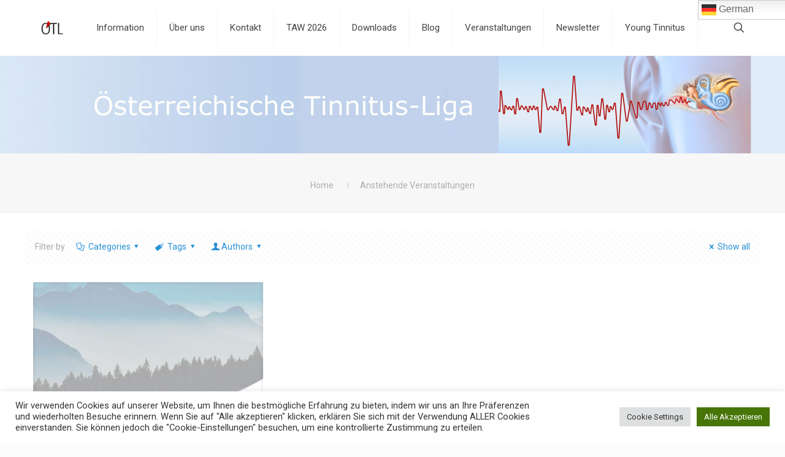

--- FILE ---
content_type: text/html; charset=utf-8
request_url: https://www.google.com/recaptcha/api2/anchor?ar=1&k=6LdABkMsAAAAAOW0a2nFA5qC2EvQ2hDBTJF7Wcsr&co=aHR0cHM6Ly93d3cub2V0bC5hdDo0NDM.&hl=en&v=PoyoqOPhxBO7pBk68S4YbpHZ&size=invisible&anchor-ms=20000&execute-ms=30000&cb=t7di8h9o5um0
body_size: 48662
content:
<!DOCTYPE HTML><html dir="ltr" lang="en"><head><meta http-equiv="Content-Type" content="text/html; charset=UTF-8">
<meta http-equiv="X-UA-Compatible" content="IE=edge">
<title>reCAPTCHA</title>
<style type="text/css">
/* cyrillic-ext */
@font-face {
  font-family: 'Roboto';
  font-style: normal;
  font-weight: 400;
  font-stretch: 100%;
  src: url(//fonts.gstatic.com/s/roboto/v48/KFO7CnqEu92Fr1ME7kSn66aGLdTylUAMa3GUBHMdazTgWw.woff2) format('woff2');
  unicode-range: U+0460-052F, U+1C80-1C8A, U+20B4, U+2DE0-2DFF, U+A640-A69F, U+FE2E-FE2F;
}
/* cyrillic */
@font-face {
  font-family: 'Roboto';
  font-style: normal;
  font-weight: 400;
  font-stretch: 100%;
  src: url(//fonts.gstatic.com/s/roboto/v48/KFO7CnqEu92Fr1ME7kSn66aGLdTylUAMa3iUBHMdazTgWw.woff2) format('woff2');
  unicode-range: U+0301, U+0400-045F, U+0490-0491, U+04B0-04B1, U+2116;
}
/* greek-ext */
@font-face {
  font-family: 'Roboto';
  font-style: normal;
  font-weight: 400;
  font-stretch: 100%;
  src: url(//fonts.gstatic.com/s/roboto/v48/KFO7CnqEu92Fr1ME7kSn66aGLdTylUAMa3CUBHMdazTgWw.woff2) format('woff2');
  unicode-range: U+1F00-1FFF;
}
/* greek */
@font-face {
  font-family: 'Roboto';
  font-style: normal;
  font-weight: 400;
  font-stretch: 100%;
  src: url(//fonts.gstatic.com/s/roboto/v48/KFO7CnqEu92Fr1ME7kSn66aGLdTylUAMa3-UBHMdazTgWw.woff2) format('woff2');
  unicode-range: U+0370-0377, U+037A-037F, U+0384-038A, U+038C, U+038E-03A1, U+03A3-03FF;
}
/* math */
@font-face {
  font-family: 'Roboto';
  font-style: normal;
  font-weight: 400;
  font-stretch: 100%;
  src: url(//fonts.gstatic.com/s/roboto/v48/KFO7CnqEu92Fr1ME7kSn66aGLdTylUAMawCUBHMdazTgWw.woff2) format('woff2');
  unicode-range: U+0302-0303, U+0305, U+0307-0308, U+0310, U+0312, U+0315, U+031A, U+0326-0327, U+032C, U+032F-0330, U+0332-0333, U+0338, U+033A, U+0346, U+034D, U+0391-03A1, U+03A3-03A9, U+03B1-03C9, U+03D1, U+03D5-03D6, U+03F0-03F1, U+03F4-03F5, U+2016-2017, U+2034-2038, U+203C, U+2040, U+2043, U+2047, U+2050, U+2057, U+205F, U+2070-2071, U+2074-208E, U+2090-209C, U+20D0-20DC, U+20E1, U+20E5-20EF, U+2100-2112, U+2114-2115, U+2117-2121, U+2123-214F, U+2190, U+2192, U+2194-21AE, U+21B0-21E5, U+21F1-21F2, U+21F4-2211, U+2213-2214, U+2216-22FF, U+2308-230B, U+2310, U+2319, U+231C-2321, U+2336-237A, U+237C, U+2395, U+239B-23B7, U+23D0, U+23DC-23E1, U+2474-2475, U+25AF, U+25B3, U+25B7, U+25BD, U+25C1, U+25CA, U+25CC, U+25FB, U+266D-266F, U+27C0-27FF, U+2900-2AFF, U+2B0E-2B11, U+2B30-2B4C, U+2BFE, U+3030, U+FF5B, U+FF5D, U+1D400-1D7FF, U+1EE00-1EEFF;
}
/* symbols */
@font-face {
  font-family: 'Roboto';
  font-style: normal;
  font-weight: 400;
  font-stretch: 100%;
  src: url(//fonts.gstatic.com/s/roboto/v48/KFO7CnqEu92Fr1ME7kSn66aGLdTylUAMaxKUBHMdazTgWw.woff2) format('woff2');
  unicode-range: U+0001-000C, U+000E-001F, U+007F-009F, U+20DD-20E0, U+20E2-20E4, U+2150-218F, U+2190, U+2192, U+2194-2199, U+21AF, U+21E6-21F0, U+21F3, U+2218-2219, U+2299, U+22C4-22C6, U+2300-243F, U+2440-244A, U+2460-24FF, U+25A0-27BF, U+2800-28FF, U+2921-2922, U+2981, U+29BF, U+29EB, U+2B00-2BFF, U+4DC0-4DFF, U+FFF9-FFFB, U+10140-1018E, U+10190-1019C, U+101A0, U+101D0-101FD, U+102E0-102FB, U+10E60-10E7E, U+1D2C0-1D2D3, U+1D2E0-1D37F, U+1F000-1F0FF, U+1F100-1F1AD, U+1F1E6-1F1FF, U+1F30D-1F30F, U+1F315, U+1F31C, U+1F31E, U+1F320-1F32C, U+1F336, U+1F378, U+1F37D, U+1F382, U+1F393-1F39F, U+1F3A7-1F3A8, U+1F3AC-1F3AF, U+1F3C2, U+1F3C4-1F3C6, U+1F3CA-1F3CE, U+1F3D4-1F3E0, U+1F3ED, U+1F3F1-1F3F3, U+1F3F5-1F3F7, U+1F408, U+1F415, U+1F41F, U+1F426, U+1F43F, U+1F441-1F442, U+1F444, U+1F446-1F449, U+1F44C-1F44E, U+1F453, U+1F46A, U+1F47D, U+1F4A3, U+1F4B0, U+1F4B3, U+1F4B9, U+1F4BB, U+1F4BF, U+1F4C8-1F4CB, U+1F4D6, U+1F4DA, U+1F4DF, U+1F4E3-1F4E6, U+1F4EA-1F4ED, U+1F4F7, U+1F4F9-1F4FB, U+1F4FD-1F4FE, U+1F503, U+1F507-1F50B, U+1F50D, U+1F512-1F513, U+1F53E-1F54A, U+1F54F-1F5FA, U+1F610, U+1F650-1F67F, U+1F687, U+1F68D, U+1F691, U+1F694, U+1F698, U+1F6AD, U+1F6B2, U+1F6B9-1F6BA, U+1F6BC, U+1F6C6-1F6CF, U+1F6D3-1F6D7, U+1F6E0-1F6EA, U+1F6F0-1F6F3, U+1F6F7-1F6FC, U+1F700-1F7FF, U+1F800-1F80B, U+1F810-1F847, U+1F850-1F859, U+1F860-1F887, U+1F890-1F8AD, U+1F8B0-1F8BB, U+1F8C0-1F8C1, U+1F900-1F90B, U+1F93B, U+1F946, U+1F984, U+1F996, U+1F9E9, U+1FA00-1FA6F, U+1FA70-1FA7C, U+1FA80-1FA89, U+1FA8F-1FAC6, U+1FACE-1FADC, U+1FADF-1FAE9, U+1FAF0-1FAF8, U+1FB00-1FBFF;
}
/* vietnamese */
@font-face {
  font-family: 'Roboto';
  font-style: normal;
  font-weight: 400;
  font-stretch: 100%;
  src: url(//fonts.gstatic.com/s/roboto/v48/KFO7CnqEu92Fr1ME7kSn66aGLdTylUAMa3OUBHMdazTgWw.woff2) format('woff2');
  unicode-range: U+0102-0103, U+0110-0111, U+0128-0129, U+0168-0169, U+01A0-01A1, U+01AF-01B0, U+0300-0301, U+0303-0304, U+0308-0309, U+0323, U+0329, U+1EA0-1EF9, U+20AB;
}
/* latin-ext */
@font-face {
  font-family: 'Roboto';
  font-style: normal;
  font-weight: 400;
  font-stretch: 100%;
  src: url(//fonts.gstatic.com/s/roboto/v48/KFO7CnqEu92Fr1ME7kSn66aGLdTylUAMa3KUBHMdazTgWw.woff2) format('woff2');
  unicode-range: U+0100-02BA, U+02BD-02C5, U+02C7-02CC, U+02CE-02D7, U+02DD-02FF, U+0304, U+0308, U+0329, U+1D00-1DBF, U+1E00-1E9F, U+1EF2-1EFF, U+2020, U+20A0-20AB, U+20AD-20C0, U+2113, U+2C60-2C7F, U+A720-A7FF;
}
/* latin */
@font-face {
  font-family: 'Roboto';
  font-style: normal;
  font-weight: 400;
  font-stretch: 100%;
  src: url(//fonts.gstatic.com/s/roboto/v48/KFO7CnqEu92Fr1ME7kSn66aGLdTylUAMa3yUBHMdazQ.woff2) format('woff2');
  unicode-range: U+0000-00FF, U+0131, U+0152-0153, U+02BB-02BC, U+02C6, U+02DA, U+02DC, U+0304, U+0308, U+0329, U+2000-206F, U+20AC, U+2122, U+2191, U+2193, U+2212, U+2215, U+FEFF, U+FFFD;
}
/* cyrillic-ext */
@font-face {
  font-family: 'Roboto';
  font-style: normal;
  font-weight: 500;
  font-stretch: 100%;
  src: url(//fonts.gstatic.com/s/roboto/v48/KFO7CnqEu92Fr1ME7kSn66aGLdTylUAMa3GUBHMdazTgWw.woff2) format('woff2');
  unicode-range: U+0460-052F, U+1C80-1C8A, U+20B4, U+2DE0-2DFF, U+A640-A69F, U+FE2E-FE2F;
}
/* cyrillic */
@font-face {
  font-family: 'Roboto';
  font-style: normal;
  font-weight: 500;
  font-stretch: 100%;
  src: url(//fonts.gstatic.com/s/roboto/v48/KFO7CnqEu92Fr1ME7kSn66aGLdTylUAMa3iUBHMdazTgWw.woff2) format('woff2');
  unicode-range: U+0301, U+0400-045F, U+0490-0491, U+04B0-04B1, U+2116;
}
/* greek-ext */
@font-face {
  font-family: 'Roboto';
  font-style: normal;
  font-weight: 500;
  font-stretch: 100%;
  src: url(//fonts.gstatic.com/s/roboto/v48/KFO7CnqEu92Fr1ME7kSn66aGLdTylUAMa3CUBHMdazTgWw.woff2) format('woff2');
  unicode-range: U+1F00-1FFF;
}
/* greek */
@font-face {
  font-family: 'Roboto';
  font-style: normal;
  font-weight: 500;
  font-stretch: 100%;
  src: url(//fonts.gstatic.com/s/roboto/v48/KFO7CnqEu92Fr1ME7kSn66aGLdTylUAMa3-UBHMdazTgWw.woff2) format('woff2');
  unicode-range: U+0370-0377, U+037A-037F, U+0384-038A, U+038C, U+038E-03A1, U+03A3-03FF;
}
/* math */
@font-face {
  font-family: 'Roboto';
  font-style: normal;
  font-weight: 500;
  font-stretch: 100%;
  src: url(//fonts.gstatic.com/s/roboto/v48/KFO7CnqEu92Fr1ME7kSn66aGLdTylUAMawCUBHMdazTgWw.woff2) format('woff2');
  unicode-range: U+0302-0303, U+0305, U+0307-0308, U+0310, U+0312, U+0315, U+031A, U+0326-0327, U+032C, U+032F-0330, U+0332-0333, U+0338, U+033A, U+0346, U+034D, U+0391-03A1, U+03A3-03A9, U+03B1-03C9, U+03D1, U+03D5-03D6, U+03F0-03F1, U+03F4-03F5, U+2016-2017, U+2034-2038, U+203C, U+2040, U+2043, U+2047, U+2050, U+2057, U+205F, U+2070-2071, U+2074-208E, U+2090-209C, U+20D0-20DC, U+20E1, U+20E5-20EF, U+2100-2112, U+2114-2115, U+2117-2121, U+2123-214F, U+2190, U+2192, U+2194-21AE, U+21B0-21E5, U+21F1-21F2, U+21F4-2211, U+2213-2214, U+2216-22FF, U+2308-230B, U+2310, U+2319, U+231C-2321, U+2336-237A, U+237C, U+2395, U+239B-23B7, U+23D0, U+23DC-23E1, U+2474-2475, U+25AF, U+25B3, U+25B7, U+25BD, U+25C1, U+25CA, U+25CC, U+25FB, U+266D-266F, U+27C0-27FF, U+2900-2AFF, U+2B0E-2B11, U+2B30-2B4C, U+2BFE, U+3030, U+FF5B, U+FF5D, U+1D400-1D7FF, U+1EE00-1EEFF;
}
/* symbols */
@font-face {
  font-family: 'Roboto';
  font-style: normal;
  font-weight: 500;
  font-stretch: 100%;
  src: url(//fonts.gstatic.com/s/roboto/v48/KFO7CnqEu92Fr1ME7kSn66aGLdTylUAMaxKUBHMdazTgWw.woff2) format('woff2');
  unicode-range: U+0001-000C, U+000E-001F, U+007F-009F, U+20DD-20E0, U+20E2-20E4, U+2150-218F, U+2190, U+2192, U+2194-2199, U+21AF, U+21E6-21F0, U+21F3, U+2218-2219, U+2299, U+22C4-22C6, U+2300-243F, U+2440-244A, U+2460-24FF, U+25A0-27BF, U+2800-28FF, U+2921-2922, U+2981, U+29BF, U+29EB, U+2B00-2BFF, U+4DC0-4DFF, U+FFF9-FFFB, U+10140-1018E, U+10190-1019C, U+101A0, U+101D0-101FD, U+102E0-102FB, U+10E60-10E7E, U+1D2C0-1D2D3, U+1D2E0-1D37F, U+1F000-1F0FF, U+1F100-1F1AD, U+1F1E6-1F1FF, U+1F30D-1F30F, U+1F315, U+1F31C, U+1F31E, U+1F320-1F32C, U+1F336, U+1F378, U+1F37D, U+1F382, U+1F393-1F39F, U+1F3A7-1F3A8, U+1F3AC-1F3AF, U+1F3C2, U+1F3C4-1F3C6, U+1F3CA-1F3CE, U+1F3D4-1F3E0, U+1F3ED, U+1F3F1-1F3F3, U+1F3F5-1F3F7, U+1F408, U+1F415, U+1F41F, U+1F426, U+1F43F, U+1F441-1F442, U+1F444, U+1F446-1F449, U+1F44C-1F44E, U+1F453, U+1F46A, U+1F47D, U+1F4A3, U+1F4B0, U+1F4B3, U+1F4B9, U+1F4BB, U+1F4BF, U+1F4C8-1F4CB, U+1F4D6, U+1F4DA, U+1F4DF, U+1F4E3-1F4E6, U+1F4EA-1F4ED, U+1F4F7, U+1F4F9-1F4FB, U+1F4FD-1F4FE, U+1F503, U+1F507-1F50B, U+1F50D, U+1F512-1F513, U+1F53E-1F54A, U+1F54F-1F5FA, U+1F610, U+1F650-1F67F, U+1F687, U+1F68D, U+1F691, U+1F694, U+1F698, U+1F6AD, U+1F6B2, U+1F6B9-1F6BA, U+1F6BC, U+1F6C6-1F6CF, U+1F6D3-1F6D7, U+1F6E0-1F6EA, U+1F6F0-1F6F3, U+1F6F7-1F6FC, U+1F700-1F7FF, U+1F800-1F80B, U+1F810-1F847, U+1F850-1F859, U+1F860-1F887, U+1F890-1F8AD, U+1F8B0-1F8BB, U+1F8C0-1F8C1, U+1F900-1F90B, U+1F93B, U+1F946, U+1F984, U+1F996, U+1F9E9, U+1FA00-1FA6F, U+1FA70-1FA7C, U+1FA80-1FA89, U+1FA8F-1FAC6, U+1FACE-1FADC, U+1FADF-1FAE9, U+1FAF0-1FAF8, U+1FB00-1FBFF;
}
/* vietnamese */
@font-face {
  font-family: 'Roboto';
  font-style: normal;
  font-weight: 500;
  font-stretch: 100%;
  src: url(//fonts.gstatic.com/s/roboto/v48/KFO7CnqEu92Fr1ME7kSn66aGLdTylUAMa3OUBHMdazTgWw.woff2) format('woff2');
  unicode-range: U+0102-0103, U+0110-0111, U+0128-0129, U+0168-0169, U+01A0-01A1, U+01AF-01B0, U+0300-0301, U+0303-0304, U+0308-0309, U+0323, U+0329, U+1EA0-1EF9, U+20AB;
}
/* latin-ext */
@font-face {
  font-family: 'Roboto';
  font-style: normal;
  font-weight: 500;
  font-stretch: 100%;
  src: url(//fonts.gstatic.com/s/roboto/v48/KFO7CnqEu92Fr1ME7kSn66aGLdTylUAMa3KUBHMdazTgWw.woff2) format('woff2');
  unicode-range: U+0100-02BA, U+02BD-02C5, U+02C7-02CC, U+02CE-02D7, U+02DD-02FF, U+0304, U+0308, U+0329, U+1D00-1DBF, U+1E00-1E9F, U+1EF2-1EFF, U+2020, U+20A0-20AB, U+20AD-20C0, U+2113, U+2C60-2C7F, U+A720-A7FF;
}
/* latin */
@font-face {
  font-family: 'Roboto';
  font-style: normal;
  font-weight: 500;
  font-stretch: 100%;
  src: url(//fonts.gstatic.com/s/roboto/v48/KFO7CnqEu92Fr1ME7kSn66aGLdTylUAMa3yUBHMdazQ.woff2) format('woff2');
  unicode-range: U+0000-00FF, U+0131, U+0152-0153, U+02BB-02BC, U+02C6, U+02DA, U+02DC, U+0304, U+0308, U+0329, U+2000-206F, U+20AC, U+2122, U+2191, U+2193, U+2212, U+2215, U+FEFF, U+FFFD;
}
/* cyrillic-ext */
@font-face {
  font-family: 'Roboto';
  font-style: normal;
  font-weight: 900;
  font-stretch: 100%;
  src: url(//fonts.gstatic.com/s/roboto/v48/KFO7CnqEu92Fr1ME7kSn66aGLdTylUAMa3GUBHMdazTgWw.woff2) format('woff2');
  unicode-range: U+0460-052F, U+1C80-1C8A, U+20B4, U+2DE0-2DFF, U+A640-A69F, U+FE2E-FE2F;
}
/* cyrillic */
@font-face {
  font-family: 'Roboto';
  font-style: normal;
  font-weight: 900;
  font-stretch: 100%;
  src: url(//fonts.gstatic.com/s/roboto/v48/KFO7CnqEu92Fr1ME7kSn66aGLdTylUAMa3iUBHMdazTgWw.woff2) format('woff2');
  unicode-range: U+0301, U+0400-045F, U+0490-0491, U+04B0-04B1, U+2116;
}
/* greek-ext */
@font-face {
  font-family: 'Roboto';
  font-style: normal;
  font-weight: 900;
  font-stretch: 100%;
  src: url(//fonts.gstatic.com/s/roboto/v48/KFO7CnqEu92Fr1ME7kSn66aGLdTylUAMa3CUBHMdazTgWw.woff2) format('woff2');
  unicode-range: U+1F00-1FFF;
}
/* greek */
@font-face {
  font-family: 'Roboto';
  font-style: normal;
  font-weight: 900;
  font-stretch: 100%;
  src: url(//fonts.gstatic.com/s/roboto/v48/KFO7CnqEu92Fr1ME7kSn66aGLdTylUAMa3-UBHMdazTgWw.woff2) format('woff2');
  unicode-range: U+0370-0377, U+037A-037F, U+0384-038A, U+038C, U+038E-03A1, U+03A3-03FF;
}
/* math */
@font-face {
  font-family: 'Roboto';
  font-style: normal;
  font-weight: 900;
  font-stretch: 100%;
  src: url(//fonts.gstatic.com/s/roboto/v48/KFO7CnqEu92Fr1ME7kSn66aGLdTylUAMawCUBHMdazTgWw.woff2) format('woff2');
  unicode-range: U+0302-0303, U+0305, U+0307-0308, U+0310, U+0312, U+0315, U+031A, U+0326-0327, U+032C, U+032F-0330, U+0332-0333, U+0338, U+033A, U+0346, U+034D, U+0391-03A1, U+03A3-03A9, U+03B1-03C9, U+03D1, U+03D5-03D6, U+03F0-03F1, U+03F4-03F5, U+2016-2017, U+2034-2038, U+203C, U+2040, U+2043, U+2047, U+2050, U+2057, U+205F, U+2070-2071, U+2074-208E, U+2090-209C, U+20D0-20DC, U+20E1, U+20E5-20EF, U+2100-2112, U+2114-2115, U+2117-2121, U+2123-214F, U+2190, U+2192, U+2194-21AE, U+21B0-21E5, U+21F1-21F2, U+21F4-2211, U+2213-2214, U+2216-22FF, U+2308-230B, U+2310, U+2319, U+231C-2321, U+2336-237A, U+237C, U+2395, U+239B-23B7, U+23D0, U+23DC-23E1, U+2474-2475, U+25AF, U+25B3, U+25B7, U+25BD, U+25C1, U+25CA, U+25CC, U+25FB, U+266D-266F, U+27C0-27FF, U+2900-2AFF, U+2B0E-2B11, U+2B30-2B4C, U+2BFE, U+3030, U+FF5B, U+FF5D, U+1D400-1D7FF, U+1EE00-1EEFF;
}
/* symbols */
@font-face {
  font-family: 'Roboto';
  font-style: normal;
  font-weight: 900;
  font-stretch: 100%;
  src: url(//fonts.gstatic.com/s/roboto/v48/KFO7CnqEu92Fr1ME7kSn66aGLdTylUAMaxKUBHMdazTgWw.woff2) format('woff2');
  unicode-range: U+0001-000C, U+000E-001F, U+007F-009F, U+20DD-20E0, U+20E2-20E4, U+2150-218F, U+2190, U+2192, U+2194-2199, U+21AF, U+21E6-21F0, U+21F3, U+2218-2219, U+2299, U+22C4-22C6, U+2300-243F, U+2440-244A, U+2460-24FF, U+25A0-27BF, U+2800-28FF, U+2921-2922, U+2981, U+29BF, U+29EB, U+2B00-2BFF, U+4DC0-4DFF, U+FFF9-FFFB, U+10140-1018E, U+10190-1019C, U+101A0, U+101D0-101FD, U+102E0-102FB, U+10E60-10E7E, U+1D2C0-1D2D3, U+1D2E0-1D37F, U+1F000-1F0FF, U+1F100-1F1AD, U+1F1E6-1F1FF, U+1F30D-1F30F, U+1F315, U+1F31C, U+1F31E, U+1F320-1F32C, U+1F336, U+1F378, U+1F37D, U+1F382, U+1F393-1F39F, U+1F3A7-1F3A8, U+1F3AC-1F3AF, U+1F3C2, U+1F3C4-1F3C6, U+1F3CA-1F3CE, U+1F3D4-1F3E0, U+1F3ED, U+1F3F1-1F3F3, U+1F3F5-1F3F7, U+1F408, U+1F415, U+1F41F, U+1F426, U+1F43F, U+1F441-1F442, U+1F444, U+1F446-1F449, U+1F44C-1F44E, U+1F453, U+1F46A, U+1F47D, U+1F4A3, U+1F4B0, U+1F4B3, U+1F4B9, U+1F4BB, U+1F4BF, U+1F4C8-1F4CB, U+1F4D6, U+1F4DA, U+1F4DF, U+1F4E3-1F4E6, U+1F4EA-1F4ED, U+1F4F7, U+1F4F9-1F4FB, U+1F4FD-1F4FE, U+1F503, U+1F507-1F50B, U+1F50D, U+1F512-1F513, U+1F53E-1F54A, U+1F54F-1F5FA, U+1F610, U+1F650-1F67F, U+1F687, U+1F68D, U+1F691, U+1F694, U+1F698, U+1F6AD, U+1F6B2, U+1F6B9-1F6BA, U+1F6BC, U+1F6C6-1F6CF, U+1F6D3-1F6D7, U+1F6E0-1F6EA, U+1F6F0-1F6F3, U+1F6F7-1F6FC, U+1F700-1F7FF, U+1F800-1F80B, U+1F810-1F847, U+1F850-1F859, U+1F860-1F887, U+1F890-1F8AD, U+1F8B0-1F8BB, U+1F8C0-1F8C1, U+1F900-1F90B, U+1F93B, U+1F946, U+1F984, U+1F996, U+1F9E9, U+1FA00-1FA6F, U+1FA70-1FA7C, U+1FA80-1FA89, U+1FA8F-1FAC6, U+1FACE-1FADC, U+1FADF-1FAE9, U+1FAF0-1FAF8, U+1FB00-1FBFF;
}
/* vietnamese */
@font-face {
  font-family: 'Roboto';
  font-style: normal;
  font-weight: 900;
  font-stretch: 100%;
  src: url(//fonts.gstatic.com/s/roboto/v48/KFO7CnqEu92Fr1ME7kSn66aGLdTylUAMa3OUBHMdazTgWw.woff2) format('woff2');
  unicode-range: U+0102-0103, U+0110-0111, U+0128-0129, U+0168-0169, U+01A0-01A1, U+01AF-01B0, U+0300-0301, U+0303-0304, U+0308-0309, U+0323, U+0329, U+1EA0-1EF9, U+20AB;
}
/* latin-ext */
@font-face {
  font-family: 'Roboto';
  font-style: normal;
  font-weight: 900;
  font-stretch: 100%;
  src: url(//fonts.gstatic.com/s/roboto/v48/KFO7CnqEu92Fr1ME7kSn66aGLdTylUAMa3KUBHMdazTgWw.woff2) format('woff2');
  unicode-range: U+0100-02BA, U+02BD-02C5, U+02C7-02CC, U+02CE-02D7, U+02DD-02FF, U+0304, U+0308, U+0329, U+1D00-1DBF, U+1E00-1E9F, U+1EF2-1EFF, U+2020, U+20A0-20AB, U+20AD-20C0, U+2113, U+2C60-2C7F, U+A720-A7FF;
}
/* latin */
@font-face {
  font-family: 'Roboto';
  font-style: normal;
  font-weight: 900;
  font-stretch: 100%;
  src: url(//fonts.gstatic.com/s/roboto/v48/KFO7CnqEu92Fr1ME7kSn66aGLdTylUAMa3yUBHMdazQ.woff2) format('woff2');
  unicode-range: U+0000-00FF, U+0131, U+0152-0153, U+02BB-02BC, U+02C6, U+02DA, U+02DC, U+0304, U+0308, U+0329, U+2000-206F, U+20AC, U+2122, U+2191, U+2193, U+2212, U+2215, U+FEFF, U+FFFD;
}

</style>
<link rel="stylesheet" type="text/css" href="https://www.gstatic.com/recaptcha/releases/PoyoqOPhxBO7pBk68S4YbpHZ/styles__ltr.css">
<script nonce="hS2kAAIt-OxNBZTdSm6FNQ" type="text/javascript">window['__recaptcha_api'] = 'https://www.google.com/recaptcha/api2/';</script>
<script type="text/javascript" src="https://www.gstatic.com/recaptcha/releases/PoyoqOPhxBO7pBk68S4YbpHZ/recaptcha__en.js" nonce="hS2kAAIt-OxNBZTdSm6FNQ">
      
    </script></head>
<body><div id="rc-anchor-alert" class="rc-anchor-alert"></div>
<input type="hidden" id="recaptcha-token" value="[base64]">
<script type="text/javascript" nonce="hS2kAAIt-OxNBZTdSm6FNQ">
      recaptcha.anchor.Main.init("[\x22ainput\x22,[\x22bgdata\x22,\x22\x22,\[base64]/[base64]/[base64]/[base64]/[base64]/[base64]/KGcoTywyNTMsTy5PKSxVRyhPLEMpKTpnKE8sMjUzLEMpLE8pKSxsKSksTykpfSxieT1mdW5jdGlvbihDLE8sdSxsKXtmb3IobD0odT1SKEMpLDApO08+MDtPLS0pbD1sPDw4fFooQyk7ZyhDLHUsbCl9LFVHPWZ1bmN0aW9uKEMsTyl7Qy5pLmxlbmd0aD4xMDQ/[base64]/[base64]/[base64]/[base64]/[base64]/[base64]/[base64]\\u003d\x22,\[base64]\\u003d\x22,\x22eBVAw44DwpPDlMO0wph8T08jw6UNSF3DucKuVzsTeFlQdFZtbgppwrFFwrLCsgYIw6QSw48qwq0ew7Yiw5Mkwq8Pw53DsATCpTNWw7rDtUNVAxEaQnQ3wrF9P0UNS2fCv8OHw7/DgV7DjnzDgA7CiWc4BH9vdcOGwpnDsDB4XsOMw7NoworDvsOTw7tqwqBMOMOSWcK6GhPCscKWw5FcN8KEw5V0woLCjgvDhMOqLyrCnUomXQrCvsOqXsKfw5kfw7/Dn8ODw4HCqMKqA8OJwrhWw67CtA/Cq8OUwoPDscKKwrJjwq1neX1pwrc1JsOXPMOhwqsQw6rCocOaw5gRHzvCo8OUw5XCpAzDqcK5F8Ouw4/Dk8O+w4LDoMK3w77DpSQFK3gGH8O/SBLDuiDCoFsUUnovTMOSw5PDqsKnc8K/w5wvA8KXGMK9wrAXwpgRbMKxw70Qwo7ChEoyUUIwwqHCvUnDqcK0NUrCtMKwwrEUwofCtw/Dsg4hw4IsLsKLwrQFwoMmIGDCusKxw70OwpLDrCnCvHRsFlXDqMO4Jz8GwpkqwpxecTTDsTnDusKZw60yw6nDj2UXw7UmwqZ5JnfCv8KUwoAIwrwWwpRaw6llw4xuwo4Kcg82woHCuQ3DkMKDwobDrkIgA8Kmw6/DhcK0P1wGDTzCrsKneifDssOlcsO+wozCtwF2PcKBwqYpMcOmw4dRRMKdF8KVZUdtwqXDt8OCwrXChWIVwrpVwoDCuSXDvMKIdUVhw7V7w71GJjHDpcOnUGDClTs0wp5Cw74hX8OqQg0Tw5TCocK6HsK7w4Vmw4R5fwgTYjrDoWE0CsOXdSvDlsO0SMKDWW0/M8OMBsOuw5nDiD7Dm8O0wrYRw4hbLGdPw7PCoBU1WcObwooDwpLCgcK/D1U/w7zDsixtwpfDkQZ6AknCqX/DgcOEVktaw6rDosO+w5wowrDDu2jClnTCr1vDhGInKSLCl8Kkw4hFN8KNMD5Iw70vw4suwqjDlCUUEsO9w6HDnMK+woDDnMKlNsKOJcOZD8OaVcK+FsK5w6nClcOhVcKIf2NIwpXCtsKxO8K9WcO1ZBXDsBvCn8O2worDgcOOODJZw4jDoMOBwqlfw7/[base64]/[base64]/[base64]/wrVyw5fCq8OqBUzDuQ/CnE/DqMOcwqXDvTnDjlc2w6FqCsOUd8OEw4rDg2rDji7DqyfDrD1xGlUswrkAwp7CiAY1ZcOyLMOewpdofCg/wrcabVvCny7DpMOOw7vDjMKQwpoFwo5xw5ILccOCwrMmwq/DqsKmw7EEw7TDpMK4W8O5QsOwP8O1cBl/wq4Fw5lqIsO5wqdkX0HDrMKCIcKMTVDCgMKmwrzDkS7Cv8KQw4MTwpgYwqAqwpzCly47ZMKFbEZwJsKCw7JSMSkaw5nCpxfCk39tw7fDnEXDkVfCo1F9w7M4wq7Dm01UeT/Dn37ChsKSw794w6ZGHMKpw6rCh3zDucOjw59Yw47CkMK/w4TChizDksKvw78+R8OQMR7CvcOowpphaGcuw6RBY8Ksw5zCmHbCtsOaw5HCiUvCo8K+SA/DtjXDpGLCsxR9Y8KfZ8KUPcKobMK8woVZE8KdEld4wrQPH8Ofw6fClyc4BjxPM0Bhw6jDosK2wqU7R8OoJ0w5cgFeIsKwIl5HKD5wLgRMwowJTcOqw5oxwqTCu8Obwql9ZgVrE8Kmw71WwqrDncOpRcORY8O1w73Cm8K1GXo6wp/CgcKoLcKyecKEwpjCvMO8w6hEZVcSXMOcVTFwF2cBw47CmMKOXEpDSXtkAcKtwr5fw4Faw7QIwqA/w43Cv2gkK8Ogw4A7dsOUwrnDojQVw6vDh1LCscKkVGjCmcOCcBwbw4Vbw5VRw6pKdcKiV8OBCWfDs8OpKcKYdzw7c8OPwpAbw6l3G8Ogb1InwrvCukgUK8KYAHHDknXDjsKNw5PCk1F+TsKwN8KYDCzDrMONNQvCn8OLfXvCp8Kra1/DqsKTIyjCjAfDtRXCjy3Dv0/DrzE1wrLCmsOxa8KUw54FwqZIwrTCgcKrOFVZCy1xwqDDpsKrw745wqXCiEnCpRkGIkrCqMKMdibDlcKrQlzDv8KTaUXDvx/[base64]/SBnDvcKUY8K3w5dEbsOJeUTDlFTCq8KQw5LCrMKiwoUoEcKSVcO4wojDtMKww5tYw7HDnjrCusKkwq0MTTZNOQsCwojCtMKMUsOzXsKLHS7DnjnCjsKXwrtXwoU/[base64]/Cg8OIfF3DsRHDmi7DmSnCnMKuwpo1LMORwqLCljPDgMK1TgvDnWwZV1ITRsKic8K7WiHDhSplw7smC27CuMK5w73CjcK/Jz8Lw7HDiWF0bALCoMKBwpDCp8Oyw4DDh8KAwqHDnsOhw4ZfbWvDq8KINGc5FMOjw4ojw4fDssO/[base64]/[base64]/DgTIJw5hBEUlgw5jCo0d0wqjDm8OAf8Kjwo7CgzLDv1Ylw4HDggRRbx57FFHDhh4gCsKWUAPDjsOjwqd4PxxSwqtdw74OI33CkcKNUFBhEW4/worCgcO8CnXCgXfDpUArccONEsKVwrs3wobCvMOyw4XChcO1w4EpOcKew6pNcMKtw5bCrwbCoMOKwrjCulRUw63CiRXDqQLCu8O+RwTDl25cw4/Chhgaw4/DmMKJw7/[base64]/wqjCklpuGnfDskoiw5vDh8KIw54jQzzCsiFiw7nCoEkIe1jDvEY0fsO0woM8KsO5bi9Aw5LCkcKywrnDocONw7/DhVzDssOKwqrCsGDDisK7w4/ChMK7w4l2NTvDmsKsw5PDkcKDBD8iIUzDi8ODw7IwaMOqc8OUw65MZMKNw58/wr3CocKkwozDmMK6wpnDnk3CkiLDtHzDjsOUDsKcNcOsKcO7wrnDg8KUC0XCrh5hwoMvw48Aw7jCosOEw7szwpnDsn1uc1IfwpEJw5fDij3CsGxHwpvCm18sNF/Dk24CwqTCrijDqsOrWz98NsOTw5TChcKsw5EuNsKiw4jCmybCsT/Cul03w6R0YlI/w6Jgwq0Cw7oNP8KYUBfDnsOxWjPDjk3DsirDjcKhDghsw6HClsOgbj3Cm8KkY8KJwphJfMKEw4YNQSJ7SSdfwpbCvcOwIMO6w7DDrMKhZ8OHw78XHsORKBHCkE/[base64]/Du8OybcOqTRjDsSTCvx/[base64]/Di8K6NMKXw57DjMKtw6Mew6YZw4shw59LwrnCn01Vw6HDr8KGdE92wps6wq09w6UPw6E7FsKqwoDCt3lmNMKPesObw67DhcKSfS/[base64]/DpV7ChVLCu8KPKGLCpMKYDW9ZwpjCvmzCo8KlwobDih/[base64]/Cr8O0wqPCrVgGw4vCqVjCgcOVwo/ClD7DlwnDlMOAw6wuGsKXAsOqw4U6XQ3ClxISN8O5wpJ3w7rDkUHCjx7DusORwrHDhGnCosKmw4LDosKMTnwTPcKCwpLDqMOpSn/Ch1LCucKIQkfCtMKxZMOdwrjDtGbDgMOZw7LCmypHw4ANw53Cv8Onwr7Dry9FXC/DllvCu8K7JcKNDTpDORMzc8KuwpBjwrjCqSIuw4pQwrlsMk9jw4cvHgPDgmPDmz1Lw6gIw7XCpsK2JsKkFQoEw6bCjsOJHjJlwqgXw7BJeTzDk8OUw5oVYcKjwrfDlH58GsOawpTDkU9Pw6ZGDMOdeUvCtS/[base64]/CpMKNL8OhwqDCpxscFsOCwp/CtcKdwonChHTCssOtLQhRX8OFG8O4YSBwXcOpAx3DicKLIg8Xw60uIRdkwrLDmsOTw7rDoMOqeR15wowKwrBlw7rDnhYSwoNRwp/CuMKIXMKtw6nDlwXCu8KbYkEIIcOUw7PDnCdFfwvDrCLDtSUVw4rDqcOAdU/DjEcwUcO/[base64]/DtcO+wpotOsOeSQbDrsOzZjtBwoxNSk3DicKKw7XDkMOZwpkDb8K9ZyYow4IEwrp3w7jDumMFb8O1w5PDocOEw63CmsKUw5PDhgIXwoLCksOew7RLK8KQwqNEw7rCt1XCmsKmwozCjHUfw4BHwqvCni/[base64]/[base64]/CrDQbHmnCm8O1wpUCw73CkkLDuMOow73DkcKBFwEUwoQew5cYM8OYVcKIw6LCqMOOwrvCkMOywrsNdHnDqX9wNTMYw79Ae8KTw5VNwoZ0wqnDhsKkYsOrDhDColrDgx/CqsO3QB8Ww5zCpMKWZWTDvwQ7wrzCmMO5w7jDtE1NwrMYWzPCvMOBwoUAwpJQwrtmwp/Cmz7CvcOeVifCgytKR23DkMO9w7XDm8KQSlBXw6LDgMOLwrxuw6MVw69jGjLCo1DDhMKyw6XDu8Kew4tww77Cv0DDvFB8w7vChcOVUEFnwoNGwrjDjj01R8KdWMO/TsKQfcOmwp3DnEbDhcOVw7/Di3kaFMKbBMO8QHXDnwR2OcK1VsK/w6TCkEUHRAXClcKywqXDpcKBwodUBVrDhy3Cr14ZM3R+wptwPsOPw6/Dl8KXwrLCnsKIw7nCssK9NsKWw4c8F8KJHjwjT3rCgcOKw7sjwoA1wqwcYsOywqLDsBdgwo4EZlNxwodOwrVgKMKCVsOsw6jCp8Ogw494w7TCh8O0wrTDvMO/YiTDvg/Dlg0/bBwsBQPCncOhfsOPcMKhUcO7KcO/OsO5M8OJwo3DhAUHFcKvM2Fbw77CowrDlsKpw6/CvT7DozQXw4EZwq7CnFwIwrzCm8K/wpHDjzvDhzDDmQHCmEM4w5LCnmwzCMK0HRHCmsOxGMObw4rCm2oFWsK7CEfCq3jCpUs7w4ozw6nCryfDuw7DslTCs3V/UMOsI8KGIcOpenzDj8OEwqhCw5rCjsOWwpDCvMKtwqPCgsOtwq7Dm8Oyw4czQAAue1LCoMKNMXZ6woAYw4I3woDCuT/CucOnPlPCoBTCpXHCu2prTgfDjhJ9XR05wpkOw5QyZS3DisO2w5DDnsOwNjNcw5ZSFsKFw7Ywwp9xfcKgwonChDc2w61ywrTDmg5ew55XwpnCtzbDnWvCuMOUw7rCvMOML8ORwovCinQ4wpk/wptrwrFQYcOXw7RtCVJQKxvDg0nCusOGw5rCpifDmMKNNgvDssKzw7DCpMOHw7rCkMKCwrcXwq4/wppqZxV8w5Fswpokw7PDgSjDs3VUMHZ5worDlG4vwrfCscOXw6rDlzs4K8KVw4Mhw73CgsOPOsOqODDCgiPCm2/[base64]/[base64]/wqbCpmXChsKHw6ETw4YOwoYHMcONwp85w58Dw6/DvyMFA8KWwr4/[base64]/CpCIpwqFmbVjDphbDiMK5QcOzwpPDvwPCncO1wo4Dwo1cwoxnDg3Cu01ydcOOwqFTFRPDhsKGw5Zew5UGT8K1WsOnYBJlwrITwroUw4FUw6UYw4xiw7bDjsKTTsOuXsO0wp9lHsKNXsK3wpp3wqXCgcOyw57DtSTDmMO/Yyw5cMOvwpfChsOfL8Oiwp/CkBkaw78Pw7JAwqPDtXPCnsO5aMO2UcK9fcOcWMOGFsO7w4rCiXPDvsKbwpzCu0/CrHjCpjLCuy7DusOOwoJxFcO/O8KkIMKcwpBLw6FCw4U3w4VuwoVZwq8cPVdeJMKhwqUTw77CrSoxGTcAw67Cvlskw6sjw5IpwrvCkcOow4XCkDFuw7MRIMK1I8ODSsOoQsKGR2XCpQxJfABzw7nClMOlQcKFN1bDv8KCf8OUw5RvwqHCgX/CrsOnwr/CiE7CosKEwp3Cj1bDljjDkMOmw6PDj8KAHsOWFcKfwqV8O8KKwqERw6DCt8KfZsOkwq7Dt3lgwonDlBEDw6d0w7vCphYxwqDDoMOSw5ZwasKqV8OZcjLDrywFW2wJNsOwYcKfw74FBmHDvk/[base64]/wqrCkMKrw7/DuRIVwoM0w6TDksOPwqnDu2rCvsO6w5FvOiM9GHTDjlNhYA/DlEnDqE5jWMKcwonDoEPDlGxHP8KDw5ZtJcKrJynCkcKswp51CcODKh3CrMO8w7nCmMORwo3Dj1bCiFVFWQ8pw5jDjcOPPMKqQGt1FsO9w4pew57Cu8ORwrLDj8KlwonDkcKfN1jCnnoOwrlXw7rDr8KIeETCqi1UwqIIw4fDkcKbw5/Cg1gywpLCgBEFwopoFVbDqMKGw6LDi8O6KD5Fd1tDwo7CoMK/PkDDnwBQw7TCizdbwqPDmcOcZFTCpRHCtWHCqnjCkcK2b8KDwr0mK8KrWcOTw71JXMKEwpo0BsKDw6xUaDDDvcKOacOxw7xewrNrMcKAw5LDksOzwpjChsOxBBpyW2pDwq01CWrCtUVSw7zCnzA5R03DvcKLJxw5PH/DkcOQw5EdwqfDmEvDnHXDhAbCssOEdmAmNQoFNW8lSMKnw7VeMgwtd8O9YMOLEMObw648QWAlSjVHw4nCgsKGcgIhOBzDn8K/w74Qw5zDki1cw44TWT85fMOzw7taa8KufUcSwoPDgMKTwrMywr0Gw49yOsOKw53CscO2FMOcQ2lhwo3CpcOfw5HDnwPDqFDDh8KMbcO6LTcmw6LCn8KfwqYNEFhMwr/Cu0vCssKqRcKEw7lNQzLDnzzCrlF8wo5TIC9vw7xLwrDDlsKzJkfCu3LCmMOHQznCjD7DosO9wrgnwqHDs8O2DUjDqVcVFj/[base64]/CvzthK8KlPcOxeisdw449K8OkwoIOw4RGasKGwp5Aw4kEB8Omw65RKMOKPcOIwr44wp4yFsOgwrh3MDUrTyIAwowYeA3Cu1YGw7rDpBzDgsOCRxPCvcKCwqPDscOywrw/wpp0KB46EjddIsOmw60VHFFIwpVeX8KiwrzDpMOzdjHDv8KUw7hsfwHDokUew499wpcdbsKRwpbCvhssa8O/wpctwpLDmxHCu8O6McOmLsOSWAzCoyfCmcKJwq/CsAxzbMO4w73Dk8O+EF7DjMOewrwdwq7Do8OiIsOsw6fCm8KswqHCucOKw5DCqMO6SMOaw7LDrUxaMlPCmsKmw4/DisO1VTlqP8KAJUllwp4Gw5zDusOuw73Co3nCrW4nw7pxcMOJB8ORA8OYw4lnwrXDpiUcwrpnw7DCj8Osw5Rcw5QYwq7DpsKRGS0ow6UwAcKcdMOhWsKBQynDlRwDScKhwr/CjsOiwpEUwo0Hw6J9wqBIwoA3JXHDswVnbCbCv8Kgw5cdJMOtwqETw5rCiCzDpyxVw4rChcO9wrk4w6oHLsOUwpMiIE1HYcKKeivDqT/Cl8OpwrBgwq4uwpPColfCoDMLUlI6JMO6w7/CucOqwrkHaksEw700DSDDvmo4W3FEw4lvw68OXMKvMsKsFnrClcKSaMOORsKRMWrDmX9EHyFWwph8wq4FM2IGGwMAwqHClsOpKMOEw4nDr8KOacKqwrXCjCoGeMK9wqMBwqtwW1TDlmfDlcKBwofCisKnw67DvFFhw7/DvHkow5s/XEcybsKsKsK7OcOnwrXCu8KrwqDClMKuAkVvw4JECsOcwo3CvXk/VcOGWcOkZMOVwojCrsOEw4vDqkc0aMOvKcK9WzoKwonCr8OAE8KKXsKHbVcUw4/Cng4hewAPwr3DhCLCosK0wpPDq3DCuMKRL3zCqMO/GsKTwqvDq09ZbcO+D8OhXsOiHMODw7LCgErCkMKlVEAjw75APsOIKFMcJcKwLsOLw4fDisKjw5PCvMOTFcOaezVCwqLCosKZw7BuwrTDv2jCtMOJwrDChW7Dhj/DhFIGw7/CkA9Sw5bCrQ7DtWthwqXDlDHDg8Owd0zCnMOfwot2dsOmGH5oB8KGw58+w4vDn8KrwpvCvDcMYsOjw6vDhcKRw7wiwpEHYcKYRWDDmmrDpMKpwpLDnsK0wpAGwqXDrm7DoyTCi8Khw75YRWxlZlrCjWjCtwLCsMKFwq/Dk8OLMMOjb8O2wqQsAMKIwpZKw4t8woZLwrZ5BcKtw6HDkSfDgcOWMlodJMOGwrjDgAUOwpVEQMOQPsKyIm/ChGZwd0vCvw5+w640dcKwEMKjw6vDn0vCtwDDu8KNccO9woPCgUHCjUPCqEbCqS0aAcKcwqbDnxYLwqdZwrPCrHFlKVgfGwU/[base64]/Dn8KAwqPCqVLChsOSwoIjwqzCv8OvSMKVNR8ow6YwS8K5S8OIZWRgLcKfwrPCkUrDjH5fw4tWd8KFw6zDmcOtw6hNSsOHw7DChVLCvFk4fXQzw494VWPCgMOnw5l+LixgIwFfwpZKw7EGBMKqHwJqwr0+w4dNWzTDqsOSwp9ywoTDpUFscMOIQ3h/aMONw7nDgMKxCcKzBsO3QcKPw78/DWtcwqIaOCvCsUbCocKjw4ISwp44woc/[base64]/[base64]/DksKWwrzDj8O9wrbDqMKMcBPDuCk9wrvCkTnCs1nCk8OhGMOPw4YuEcKow5Ntc8OAw4wvb38Ww51/wq3Cl8KSw4bDu8OEczcsVcOKwo/CvGTCjMO5RcK/wpLDkMO4w7PCjT3DucOlwoxUI8OQH2MwI8KgAn7DlHkabMO7OcKFwp14GcOUwr7CiRQ/CwQOw7Axw4rDlcOtwo7CvsKjZgNIE8K/w70nw57Cl1h8TMKEwprCqcOlHDFdNsOxw4ZZwqDDgcOMP3DCumjCmsKYw41Nw67DjcKtRMKXey/[base64]/DhEw/w4JEElIUUGMfwoMiw5TCu0luPcKYwolfS8K2wrLCuMKqwrrDvAxiwo0Gw48qw59CRDjDmQBUB8KLwpDDnA3Cn0JoPmLCi8OCPsOCw6/DgnDCrVdMw6MTwqHCtm3DtxnChcO5EMOkw4k4IF7DjsOrGcKdTMKTXsOBYcOvEcK8w4PCmllrw5RycFYjwpVQwpoUM1gnWcKtBsOAw6nDsMK3BFXCtC5pfj3DiRXCqFfCrsKbP8KUVkbCgwtjcMKHwrnDgcKAw7EYDwZ6wokXJD/Cn0ozw41aw5V5w6LCnHDDhMOdwq3Ds1vDvVtYwpfDhMKQP8OyRmbDlsKtw54Xwo/Cv0YvW8KvD8KTwpxBw7YIwrdsI8OmYGBOwpLDoMK/[base64]/DnDwowqpOwq7DqRDCjD5YSj5Iw75dbcKhwr/CvMO/[base64]/DrcK/F8Ojwop/LiLCtBnCpzRBw4LCjnrCi8O4wo4MTGw1fl9dBixQOsO4w5d6Z07Dl8KWw43DjMOlwrHDjkPCssOcw4rDksOVwq5ROy3CpDRdw7fDucOuIsOaw6vDhA7CjkkLw708w4VzQ8O7wpnDgMOPSjR2PzLDmAZ3wrbDv8KFw6tHZ1/DohYmwphdY8O8wpbCsG4aw6tccMOgwrY5wrwEVhtPwqQPAy8aKxHCtMO3w4IdwonCkHxOA8K+QcK8woBXJjzCgCIqw5YAN8ONwox5NELDpMOfwrpkb0gqwpPCvg81L1oqwrB4fsKXT8OeHnJeYcOgCn/Dp3/CmmQsGAMGZcKTw7zDthQ3w457WWsaw75xREvDvxDCs8OyN1QBaMKTIcOjwrVhworCh8KIUlZLw7rCk1wtwosjJsO7eE8cRgB5VMOqw7XChsOJwoTCrMK5w5BDwrABQhvDhsOAWxTCnGphwp5ldsOew6zCkMKew6/Dq8Oyw5cfwqQPw6jCm8KVAsKKwqPDmHNOS2jCpcOgw4R1w5Y7wrE/[base64]/ChDw/wrBGw4LDqBfDiz7DpcOFw5DCgHJQW3Bzw4pIPDTDh3bDmEtAPF5NO8KtfsKLwrrCu348C0zCvsOxw7zCmQ3DmMKpwp/Clgoaw6B/VsOwGh9wZMOocMOcw5HDvi3CpFZ6ImvChsONKkt2CkNmw7TCm8OqHMO1wpMew5EaRS91UcObdsKIw7bDlsK/H8KzwqI8wo7DsXPDu8OYw5bCqXY0w7kew6nDocKSKigvGsOYBsKCbcOfwo1ew5MqNQXDoXY8fsKHwpg9wrzDrDDCqybDqBnCmsO/wpXCkcOYSTo3bMKJwr7Cs8Oxw6/Cq8K3NnLCvA3CgcKvQMKNw4NRw6/[base64]/CvMKbCjrCh39ILCjCucKWbMKRwrFVw6/DuMORfnNWEsOGORZ/SMO6ZVHDvCZlw57Co3IxwpnCqxbDtRwdwqBRwrfDq8Klw5DCthV9UMOwfcOITid7ASLDhAvDl8Owwp/Cp25yw47ClcOvX8K/CsKRBcKCwrbChz/DicOFw5ozw7howpPCkz7CoD0wDsOuw6XCn8KGwqA9X8OKwpzCn8OrMTPDjxXDpiLDhXMcd1HDnMOCwoxWEUXDj1MrKnUMwrZFw4jCgxdzbsODw6Jbe8KgODsuw7wRZcKUw6IYwrJWPDlhTMOtwpxeekbDlsKjCcKQw4coBMO8wp4dc27DlHjCkRjCrS/DnG1zwrEEacOswrQGw68qbX7CscObP8KTw6bCj2TDkhkhwq/[base64]/[base64]/[base64]/[base64]/w6/[base64]/CtndJw5HCicO7wrA/QMK+wpPDjEk4wrl3SV7Dk1c5w54MNAdaRQ3DmD1hPR0Ww7pVw4MUwqLCicKgwqrDiH7Du2ptw7/CkzlAaBfDhMOPWUIUw7tQXg/CosOVwqPDjkPDkMKqwoJ9w5LDqsOLDsKvw54vw4HDlcO0XsKvA8KkwpjDryPCt8KXZcK1wot4w5YwXsKVw5MzwrIKw5rDvw3CqVzDrzg9VMKtdMOZMcKYw7ZSSk0SesKFRRTCpDlBBMKgwohWDAA/w6zDr3HDvcKeQMOtwpzDpHbDmsKTwqnCl2MEw6XCp0jDkcOUw6tZTcKVb8Oww63CjmVTKsKew5A5AsO1w6VMwo5mARVTw7/CtsKtwpQ/[base64]/fz5aw5cCw7nDt8KTwrcxNn3DuMKjL8OCTMKjw6TCpcOkGkHCtx4oNMKCQcOHwo/[base64]/DiMKlw77CtFLDnMKPbAlJBkcrwqoAwrlke8Ohw6PDqn05JR7DvsKnwrx7wp4FQMKLw51DU3HCnwN4w4cDwqnCnyPDsiUzw4/[base64]/[base64]/CuU97KsOxwrU/[base64]/DrMKZHClkL2fCk8OpN0DCsCsCwqJ7w45wCGvDksOZw4ZcN0FjIMKNwo9eKMKew6V5d0pXHAvDsWB3fsKvwos8wpXCh2XCjsOlwrNfScKOMHBQB3Ayw7jDksOrYsOtw5fDrGJEUF/[base64]/CncKVw6bDnMOIw6DDgcKLw5jCgcK6w4hlw4ltPsOjVMKWwoplw7/CtA59OBIMO8KkADBUZsKQFQLDjCcneEkww4fCvcK/w6LCvMKHYMOmYMKkV39qw6dTwpzCpXYdT8KKb1/DrjDCoMKuN0bCicKhAsOzQCBpMsODI8OwaEbDiHJBw6g7w5ErAcOqwpTCmcKVwprDusO/w54/w6g5w53Dnj3CscOnwpDDkQTDpcO0w4oORcKMSjrCscOBHcK6d8KhwoLChhrCrsKUe8KMWG4Rw4zCr8Kww5w+E8KIw7/ClTTDjcKJMsKJw5xXwqnCpMOEwoHCgC4ewpUlw5fDvcOUIcKow7nCkcKrT8OdaQ9+w710wpFawr/[base64]/Dt8KuS8KTw4nDgiDDssKJEsKMEXjCiSTDtMKuISPCgy7Co8KWV8OuIlUwe2VJJW/CkcKMw401wpZ/PCpAw7nChsKSwpLDrcKqw67Cny4nBMOMPxjDhTVGw4PChsOwTcONwpnDggDDl8KqwqtFQsKLwqHDosK8by0ccMK5w6PCl1E9SURHw4PDisKUw60WQjPCrcOswrnDpsKqwojCjz8bwqlbw7DDhhrDk8OMZTVlCmoWw4dpIsOsw7NUIy/CqcOPw5rCjFwHQsKkDMKKwqIBw4dnGsONL2vDrhU7ecOmw4VYwpE9Qlhmwoc3MV3CqjTDuMKdw4QSAcKmenTDiMOsw5XCmB7Cl8OxwpzChcO/XcKuAXLDt8Knw4LDnUQ3SVTCokzDvGLCoMKaLQZfZ8K7BMOPDmouIQsKw7cYbw/DlTBRJnNeEcOLXTnDisKewp/[base64]/[base64]/DvMO1dsOfZ1PCnAXDjg7CucKTCGnDgMOQZsO3w45nbhVjTFbCvMONYhDDh0NiIihYe1PCtDPDhMKvBMKiC8KOVknDozfCkyDDv1RYwpUiR8ONdsOswrLCjGkiSXfChMK9NjJdw6txwqYVw74/TgwLwrMpAWzCvTbCtExpwofCtcKhwqFHw7PDjsO0eVIWfsKHa8Ouwooxf8Kmw4IFDXc+wrHDmRYBG8OTfcKnZcORwqsXIMKLw5TCjHgpXzFTXsOVGcOKw50GbRTDkxYMdMOGwp/DiwTDjil0wp/DiSTCrMKEw7TDpigreUZ5ScODwrk+TsKMwoLDhsO5w4XDmAx/w45dLQYuRcODw47DqEADesKiwpDCplkiM07Cnzw2GsO7A8KEdBHCgMOCM8Kmwp42wpfDlj/DqRdeGTt6dnHCr8ONThLDrcOjW8KyEmteM8Krw61pWMKfw6pFw43CkRzCicK8WGPCnEPDvljDucKww7leScKywovDosOxJMOYw5jDtcOPw7FQwpDDm8OXOTMUw4HDlmYQRyHChMOZFcOWMUMoHsKNU8KSblgsw6ddBCDCsUXDr0/CpcKNHMO8IMK+w65DTmNHw61TOsOObzUNDinCncKwwrUMOCAKwpd7wrHCgTbDsMOEwoXDolQYdkolaSk1w4VrwrFTw54GGcOyVcOGdMK3A3AHdw/CjWVeXMOQRA4IwrrCqAdCw73DikTCl0HDn8K0wpPDrcOSHMOne8KpOWXDvS/[base64]/DjiTCscOfw7rDoyrDocOUYhrDhBJewowvLcKICgHDvwzCpikUAMK5FGXCtjt1wpPCuws5woLCpwfDpn1Uwq5nbzJ2wpc7wrZaS3PDnX9gJsOuw5UHw6zDvsKQRsKhUMOUw7fCicOOQDY1w7/[base64]/[base64]/JThiMsOCU3/[base64]/w74Jw6g+w5NoRMOnw7vDi8Kpw60SeMOkLVbDgAjDrcOZwo7DiVDCulDDrMKDw7fCjzDDpTjDqQLDiMKEwprCt8O6EMKBw5sQIcO+TMKVNsODK8K9w64Pw5g0w6zDk8KUwrU8HsO1wrrCozNIfMOWw79ew5Z0w4Yhw5w3EcK8CcOwIsO4IQsiMhp7XS/DsAHDhsK2CcOHwqtrbSwwF8O9wqjDohbDuF9pKsO8w7XCkcO7w6TDqsKZAMO/w53DsQ3DpsOkw6zDhk8OYMOqw5ZzwoQbwp1Bwqc5woJ1wqVQJURvPMKFRsOYw4Edf8K7woXDnMKZwq/DlMKRGcKWCiPDv8KAczFEI8OaVz7DscKNf8ObAiZGD8OEKXsTwrbDhyo5csKBwrozwrjCssKvwqfCrcKWw7nCoxPCpWPCkMKrBw8XSQgewpPCm2TDj0HDrQPChcK0wpw0w5g8w5J2UHN2XFrCsx4NwpMJw5p8w4LDgg/Dv2rCrsKQHkUNw47DtsOLwr/DnC3CnsKQb8Olw5ZtwqwEVBZzfcK4w7PDucOWwoXChsKfZsOZbDHClBlGwrbCgsOkMcO3wqBpwpx4BcOMw5ogVnjCucOCwqVqZcKiPDPCh8OAUSgNdGMZQ0PCpWN9OF3DtMKcOn91Z8KfZcKsw77ChFHDusORwrUKw5nChAvCjsKuCmbCu8OxR8K/I1DDq0HCgG5PwqM5w5Rqwp/Ct2TDjcKqdmnCr8OPPHbDuTXDvWQ5w5zDrDE8w4UNw4PCmF8GwqEiYMKNWcORwp/DkgVfwqDCoMOgI8O+wo9DwqNlwpHCnHgoOXPDpE7CqMKcwrvClEzCtC8TUAw4IsK3wqFzwqHDgMK3wrTDp1DCpQwRwo4ZYcK0woLDrMK1w6bCgDg3woB/PMKUwqXCu8OldGIRwoYoJsOCVMK9wrYENSHCnGILw63Cm8KkfHMDXm3CjsOUKcKOwpXDrcKVEsKzw6B3GMOEexLDtXbDvsK7YMOmw4HCoMKnwpROYDYDw7xYXG3DlcO5w6Y4BhfDgD/CisKPwrk/Vi8Nw6XCuyEAw5wbNwHCn8OSw4XCnTBUw4V8w4LCqWzDsytYw5DDvWvDmcOJw7Q0SMKQwpPCmUbCgkvClMKQw6EnDFwRw7tewowfXcK4AcOHw6DDtx/DkFPDgcKZQgQzfsK/wq3CjMOAwpLDncOyDBYSZirDqyXCscKlaXlWXcKWccO+w5DDrsODNcKSw4ole8OWwoFdCsOFw5vDpx90w7fDnsKEa8OVwqI0w55+w7DDhsOqEsKXwqR4w7/DisKLMQDDhnlYw7rCs8KCX37Ch2XCvsKiRsK0fBXDgMKMTMOQARUIwoIRO8KcWHsWwpYXdBgHwrYXwoYXKMKPHsOBw7xGWQTDrFvCuxIowr/DrMKswqZLf8OSwovDiBrCtQnDn2B9NsKUw7fDpDPCosOsAsK/[base64]/DuRBBasKQJsK5wprDvW3DlcO4RcOEw5zDk8KzCFcCw4/ChljCrxzDuGpyA8KhWmxVFcKqw4TCg8KIXkTCuiDDnDHCt8KUw7t0wpseWMOcwrDDmMKKw7RhwqJTBsOtCmx/w7lyTBvCnsOac8K4w4LCgG9VFx7DulbDtcKEwoLClsOxwoPDjnYuwo/[base64]/DvWErw5XCtCFqwohFw6DDtQrCuVYeKMOJwr8AO8OeOMKTJsOVwp4mw5LClRTCgcOdT1FnDXbCkwHCkX1swohSFMKwNHtrXcOXwrTCgEBVwqFuwqDCvwJLw4rDhWkOZ0fCncOKwps9XsOdwpzDm8OAwq90JFXDsWcyHHcwIsO/L2ZWdnLCl8OsVBdnZlhpw5rCuMO/wp7CrsOce2ZKO8KOwoh5wp8bw5rDnsO8ORPDvRR3WMOmcxHCjcKaAj7Du8OPAsK1w7lMwrDDsz/DugzCuDLCjFPCnWbCuMKcCAUtwpd0w6xZUsKYaMOSCCBWGi/ChjvDrxzDj3LDqWPDi8KqwqxswrrCoMKAK1PDoy/CmsKeO3TCrW/DnsKIw5oDPsKOGEUZw5zClWfDjhTDoMKeX8OzwofDnTkEYmDCmzHDrynCiDAoRT7Cl8OGwpEMw5bDjMKlYR3CmQpfDEbDo8K+wqXDgHXDksOaGQnDo8OqLE5Xwo9uw7rDp8KeTVLCrsKtGxkOG8KKORLDkjXDo8OvN0HClipwLcOOwr/CvsKWX8Ogw7jClCNjwr1swrdKVwfDlcOiMcKFw6hUemY4LilCCMKbGgB/XAfDnQBTWDRVwpLCrw3CocKCw57DvsOBw40PDC7CjcOYw7UURRvDusKMQ1NWwrQZQkhuGMOOw7bDjMKnw55mw7cAXwDCol1eOMKRw6xWQ8Kmw74EwqooM8KIwqYNOzkWw4MxdsKHw4JLwpHChsK6f2PCnMKLGTwtw6Vhw4FrVnfCucOOM1/DvDcWDGw3eRNJwpJHbAHDm0rDncK+FilCMMKWMMKnwrdbexTDgl/CsWUXw488T2DDtcKNwp7CpBDDnsOQL8Ogw6x+MQFKaTbDtgYBwrLDhsKFWCDDtsO9bwx4IMKGw5zDnMKiw7bCgB/CrMOFdErChcKhw7IZwqHChEzCjcOBN8K5wpY2Olw9worCmQ9xYwbCkyc6TUI9w4Maw43DtcOYw6gWPC09KxU0wpLCh2bCiWESG8K3FgzDpcO7bQbDghLDq8KUbBlkXcKow4HDhlgfw4zCncOfUMOhw73CucOMwq1Bw7TDjcKiWnbCmnxcwpXDjsOEw5RYUR/DlcKeX8Kzw7NfPcOsw73CpcOsw7zCrsKTXMO5w4fCmcOePF0BWh0WDkUxwrNmfx9wHE4qDMOjEsOOQnLDqMOCCDIDw73Dgz3Ch8KpHcOYBMOmwqHCv2ooSA5nw5VLEMK2w7IAH8O7w5fDllTCkjRHw5TDjEUCw6pOMiJywpfCv8KrN1zCpMOYNcOBU8OsUcOgw4jCn1/DscKzGsOQJUrDtgLCtMOqw6bCiitoS8KLwpt0IVV7fErCqTA+bcOlw5tYwp4dZk/Ck2nChmw6wqcRw5TDnsOWwqfDosOgOTFhwpVdUsOGako7CwnChEphaUxxwr4sQxwfBWshWQVAQDlKw5c+IAbCj8OKW8K3wrHDnxbCocO8O8OIIWpSwqrCgsKCZEoywqISOcKBw7PCoynDlcKWUwHClMKxw5DDk8O6w7kQwqnCncKCfWwTwobCu0/CmiPCgEgNbxRFSB8ewrzChsONwoQcw6nCocKTMkLDv8K/XQnCr1jDqW3DpR5twr4vw7TDrk1lw7nCrR1rD1XCunQgRFbDhS4hw73CksOaH8OKwpTCl8K6L8KuAMK2w6A/w6tJwrPDgBDCsBQdwqLDig0BwpjCqTPDn8OCZsO+IFluAMOoCGEDw4XCnsO4w7x7YcKgXSjCtBPDiBHCvMOPEkx0TsO/w4HCohPCvsOiw6vDqTx9XGDDk8OJw6XCncOhwr/DuB9dwoHDtsOwwq5Vw54ow4A4LVE7w5/[base64]/DnjJfHcO7P8OBPMO5w44qHDlqw6h5QCRQb8OzZDofFMOVXBoLwq3CiAsdYUlpMMO/wrgfS3zCq8OoCMOBw6vCqBIQWcOEw5Y+LsONOx93woFCcCzCn8OXZ8K7wqHDjFHDuwggw6RTecK5wrTCg0xcWsOjwrloE8O5wqNYw6fClsK9HDrCqcKKHkDDoA4zw7B3YMOLUsOnO8Orwosow7zCoyBZw6cuw50Mw7J3wp4EfMKDP1N4wqd9wqp2Ni/CgMOHw5DChgEtw4JTWMOYw4fDvcKxcjBtw5DCgF/[base64]/ClivDgMKwFMOnwqdlXsKZD8KIw5jCpcOcwo8fecOFwqTDojrDgsOIwqfDlsK0A0swOCfDlUzDknIMC8OVQi3DtcKhw506GD5SwrjCiMKgYTTCkHBzw7HCiQ5kSsKuacOkw69NwqADGg\\u003d\\u003d\x22],null,[\x22conf\x22,null,\x226LdABkMsAAAAAOW0a2nFA5qC2EvQ2hDBTJF7Wcsr\x22,0,null,null,null,1,[21,125,63,73,95,87,41,43,42,83,102,105,109,121],[1017145,623],0,null,null,null,null,0,null,0,null,700,1,null,0,\[base64]/76lBhmnigkZhAoZnOKMAhmv8xEZ\x22,0,0,null,null,1,null,0,0,null,null,null,0],\x22https://www.oetl.at:443\x22,null,[3,1,1],null,null,null,1,3600,[\x22https://www.google.com/intl/en/policies/privacy/\x22,\x22https://www.google.com/intl/en/policies/terms/\x22],\x22MbrpVAn09FAIFyQnH8PzI3dPkXFNah77SLV6Bgw9OQo\\u003d\x22,1,0,null,1,1769210093824,0,0,[123,140],null,[209,91,66,133,33],\x22RC-DW7jKSQgXklbuA\x22,null,null,null,null,null,\x220dAFcWeA5rHE6dRk9IeekBNpN-ZOd4h3SkQ7lG9fAVsHHT5sYuRj-TB-aEKgwq-mCjOkPlCulpWTuJfkUNGT7w7Ah5xphJ6mhLWg\x22,1769292893832]");
    </script></body></html>

--- FILE ---
content_type: application/javascript
request_url: https://www.oetl.at/wp-content/plugins/arigato-pro/js/common.js?ver=1.0.3
body_size: 810
content:
function confirmDelete(frm) {
	if(confirm("Are you sure?")) {
		frm.del.value=1;
		frm.submit();
	}
}

// thanks to http://stackoverflow.com/questions/210717/using-jquery-to-center-a-div-on-the-screen
(function($){
    $.fn.extend({
        center: function () {
            return this.each(function() {
                var top = ($(window).height() - $(this).outerHeight()) / 2;
                var left = ($(window).width() - $(this).outerWidth()) / 2;
                $(this).css({position:'absolute', margin:0, top: (top > 0 ? top : 0)+'px', left: (left > 0 ? left : 0)+'px'});
            });
        }
    }); 
})(jQuery);

// basic JS validation
function validateBFTProUser(frm, requireName) {
	requireName = requireName || false;
	
	if(requireName && frm.bftpro_name.value=="") {
		alert(bftpro_i18n.name_required);
		frm.bftpro_name.focus();
		return false;
	}
	
	if(frm.email.value=="" || frm.email.value.indexOf("@")<1 || frm.email.value.indexOf(".")<1) {
		alert(bftpro_i18n.email_required);
		frm.email.focus();
		return false;
	}
	
	// check custom fields
	var req_cnt = frm.elements["required_fields[]"].length; // there's always at least 1
	if(req_cnt > 1) {
		for(i = 0; i<req_cnt; i++) {
			var fieldName = frm.elements["required_fields[]"][i].value;
			
			if(fieldName !='') {
				var isFilled = false;
				// ignore radios
				if(frm.elements[fieldName].type == 'radio') continue;
				
				// checkbox
				if(frm.elements[fieldName].type == 'checkbox' && !frm.elements[fieldName].checked) {
					alert(bftpro_i18n.required_field);
					frm.elements[fieldName].focus();
					return false;
				}		
				
				// all other fields
				if(frm.elements[fieldName].value=="") {
					alert(bftpro_i18n.required_field);
					frm.elements[fieldName].focus();
					return false;
				}
			}
		}
	}
	
	// text captcha?
	if(frm.bftpro_text_captcha_answer && frm.bftpro_text_captcha_answer.value == '') {
		alert(bftpro_i18n.missed_text_captcha);
		frm.bftpro_text_captcha_answer.focus();
		return false;
	}
		
	return true;
}

function stripslashes(str) {
	str=str.replace(/\\'/g,'\'');
	str=str.replace(/\\"/g,'"');
	str=str.replace(/\\0/g,'\0');
	str=str.replace(/\\\\/g,'\\');
	return str;
}

// set cookie var when closing a Gozaimasu form
function gozHideForm(designID) {
	var url = bftpro_i18n.ajax_url;
	var data = {'action' : 'bftpro_ajax', 'type' : 'goz_close', 'design_id' : designID}
	
	jQuery.post(url, data);
}

// create object to hold most functions and global vars
BFTPRO={};
